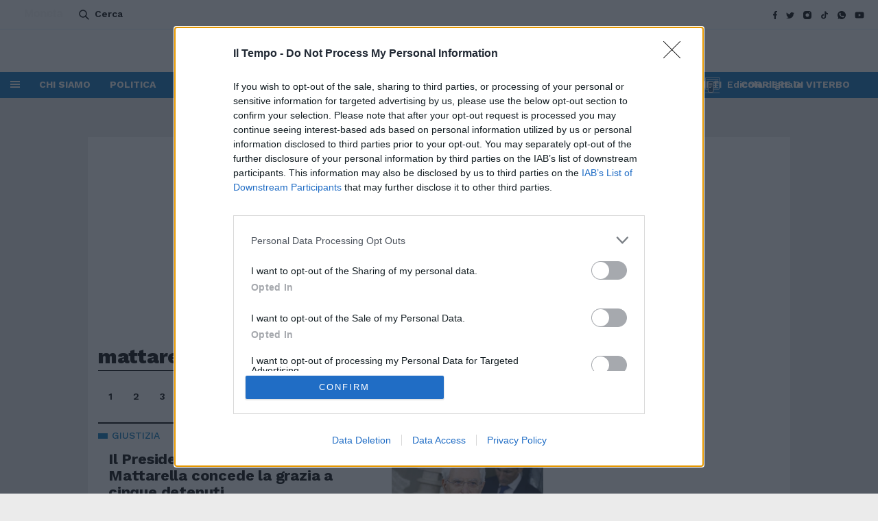

--- FILE ---
content_type: text/html; charset=UTF-8
request_url: https://www.iltempo.it/tag/mattarella/
body_size: 15266
content:
<!DOCTYPE html>
<html class="no-js" lang="it">
	<head>
        <title>mattarella | Il Tempo</title>
<meta name="viewport" content="width=device-width, initial-scale=1.0">
<meta name="description" content="Leggi subito le ultime notizie della sezione mattarella | iltempo.it">
<meta http-equiv="Content-Type"    content="text/html;charset=UTF-8">

<link rel="canonical" href="https://www.iltempo.it/tag/mattarella/">


<meta name="facebook-domain-verification" content="kghgppcybhy3z0n5g6gjzt2bnd1ab4" />
<link rel="preconnect" href="https://fonts.googleapis.com"/>
<link rel="preconnect" href="https://fonts.gstatic.com"/>
<link href="https://fonts.googleapis.com/css?family=Work+Sans:400,500,600,700,800&display=fallback" rel="stylesheet">
<link href="https://fonts.googleapis.com/css?family=PT+Sans&display=fallback" rel="stylesheet">
<link rel="stylesheet" type="text/css" href="https://cdnjs.cloudflare.com/ajax/libs/slick-carousel/1.9.0/slick.min.css">
<link rel="icon" href="//www.iltempo.it/assets/images/favicon_1.ico" type="image/x-icon" />
<link rel="apple-touch-icon" href="//www.iltempo.it/assets/images/favicon_1.ico" type="image/x-icon" />
<link rel="stylesheet" type="text/css" href="//www.iltempo.it/assets/css/glide.core.css">
<link rel="stylesheet" type="text/css" href="//www.iltempo.it/assets/css/main.css?v=1.23">
<link rel="stylesheet" type="text/css" href="//www.iltempo.it/assets/css/quantcast.min.css?v=1.23">
<link rel="stylesheet" type="text/css" href="//www.iltempo.it/assets/css/custom.css?v=1.23">

<script type="text/javascript" src="//www.iltempo.it/assets/js/jquery-3.4.1.min.js"></script>

<script>



// detect device
var LIB_ismobile = false;
var LIB_istablet = false;
LIB_ismobile = (/iphone|ipod|android|blackberry|opera|mini|windows\sce|palm|smartphone|iemobile/i.test(navigator.userAgent.toLowerCase()));
LIB_istablet = (/ipad|android|android 3.0|xoom|sch-i800|playbook|tablet|kindle/i.test(navigator.userAgent.toLowerCase()));
if (navigator.userAgent.toLowerCase().indexOf("android") > 0) { // if android devo discriminare ulteriormente
	if (navigator.userAgent.toLowerCase().search("mobile") > -1) {
		LIB_ismobile = true;
		LIB_istablet = false;
	}
	else {
		LIB_istablet = true;
		LIB_ismobile = false;
	}
}
// end detect device

function hasAcceptedCookie(tag){
  return true;
}
function hasAcceptedCookieProvider(provider_tag){
  return true;
}
</script>

<script type="text/javascript" src="/assets/js/jquery.cookies.js"></script>

<script type="text/javascript" src="/assets/js/cookielaw.js?v=1.23"></script>

<!-- # include virtual="/assets/html/adv_criteo.html?env_adv=${env_adv}" -->

<!-- Google tag (gtag.js) -->
<script async src="https://www.googletagmanager.com/gtag/js?id=G-YS38L20E8P"></script>
<script>
  window.dataLayer = window.dataLayer || [];
  function gtag(){dataLayer.push(arguments);}
  gtag('js', new Date()); gtag('config', 'G-YS38L20E8P');
</script>

<!-- Begin comScore Tag -->
  <script>
    var comscore_cookies = '';
    if ( hasCookie('comscore-tag') ) {
      comscore_cookies = hasAcceptedCookie('comscore-tag') ? "1" : "0";
    }
    //var comscore_cookies = hasCookie('comscore') ? "1" : "0";
    var _comscore = _comscore || [];

    _comscore.push({c1: '2', c2: '28139775', options: { enableFirstPartyCookie: true} });
    (function() {
      var s = document.createElement('script'),
        el = document.getElementsByTagName('script')[0];
        s.async = true;
        s.src = (document.location.protocol == 'https:' ? 'https://sb' : 'http://b') + '.scorecardresearch.com/cs/28139775/beacon.js';
        el.parentNode.insertBefore(s, el);
    })();
  </script>
  <noscript>
    <img src="https://sb.scorecardresearch.com/p?c1=2&c2=28139775&cv=2.0&cj=1">
  </noscript>
  <!-- End comScore Tag -->

  <!-- <script src="//cdn.elasticad.net/native/serve/js/quantx/nativeEmbed.gz.js" type="text/javascript" id="quantx-embed-tag"></script> -->
  <script defer type="text/javascript" charset="UTF-8" src="/assets/js/custom.js?v=1.23"></script>

   <script src="https://assets.evolutionadv.it/iltempo_it/iltempo_it.full.js" data-cfasync="false"></script><meta property="og:type" content="website">
  <meta property="og:title" content="mattarella | iltempo.it">
<meta property="og:description" content="Leggi subito le ultime notizie della sezione mattarella | iltempo.it">
<meta property="og:image" content="https://www.iltempo.it/assets/images/placeholder_iltempo_gallery.png">
<meta property="og:image:width" content="1024">
<meta property="og:image:height" content="576">
<meta property="og:url" content="https://www.iltempo.it/tag/mattarella/">
<meta property="fb:app_id" content="389835922169425">
<meta property="twitter:card" content="summary_large_image">
<meta property="twitter:site" content="Il Tempo">
<meta property="twitter:creator" content="@iltempo_official">
<meta property="twitter:title" content="Iltempo Tv | iltempo.it">
<meta property="twitter:description" content="Leggi subito le ultime notizie della sezione mattarella | iltempo.it">
<meta property="twitter:url" content="https://www.iltempo.it/tag/mattarella//">
<meta property="twitter:image" content="https://www.iltempo.it/assets/images/placeholder_iltempo_gallery.png">
<meta property="twitter:image:width" content="1024">
<meta property="twitter:image:height" content="576">

<meta name="publisher" content="Il Tempo">
<meta name="url" content="https://www.iltempo.it/tag/mattarella/">







<script type="text/javascript">
    window.loadScript = function (scriptUrl, callback) {

        var script = document.createElement("script")
        script.type = "text/javascript";
        if (script.readyState) { // only required for IE <9
            script.onreadystatechange = function () {
                if (script.readyState === "loaded" || script.readyState === "complete") {
                    script.onreadystatechange = null;
                    callback();
                }
            };
        } else { //Others
            script.onload = function () {
                callback();
            };
        }
        script.src = scriptUrl;
        document.getElementsByTagName("head")[0].appendChild(script);
    };
    window.optiload = window.optiload || [];
    window.optiload.cmd = window.optiload.cmd || [];
    optiload.cmd.push(function () {
        optiload.addEventListener('ready', function () {
            if (optiload.fn.getConsent()) {
                console.log('HO ACCETTATO I COOKIE');
                window.OneSignal = window.OneSignal || [];
                window.loadScript('https://cdn.onesignal.com/sdks/OneSignalSDK.js', () => {
                    OneSignal.push(function () {
                        OneSignal.init({
                            appId: "112afa5b-4b3d-4435-9afa-da6f2196b8f3",
                        });
                    });
                })
            }

        });
    });
</script>
</head>

 
	<body class="section type-2" data-content="section" data-sezione="section">


        






<!-- Error -->


    

        <!-- <script> var plcmID = "iltempo_section", partID = "", campID = "tms", opdomID = "0"; var hd = document, fe = "NA"; try { var hd = top.document; if (window.frameElement !== null) fe = window.frameElement.id; } catch (e) {} var se = hd.createElement("script"); se.id = "fbmt_idle"; se.className = "_forebase_multitag"; se.type = "text/javascript"; se.setAttribute("data-plcmID", plcmID); se.setAttribute("data-partID", partID); se.setAttribute("data-campID", campID); se.setAttribute("data-opdomID", opdomID); if(fe !== "NA") se.setAttribute("data-flemID", fe); se.setAttribute("data-tagID", "_a0"); se.src = "https://mkt.forebase.com/plugin/loader.js"; hd.body.appendChild(se); </script> -->
        <div id="SKIN_160x600"></div>
        
    

<!-- webtrek listing and tag dynamic  -->
		





<!-- Webtrekk 3.2.1, (c) www.webtrekk.com -->
<script type="text/javascript">
var url = window.location.href;
    var pageConfig = {
            linkTrack : "", 	// Attivare la rilevazione dei LINK ["link" o "standard"]
            heatmap : "1", 		// Attivare la rilevazione della HEATMAP ["1" = on | "0" = off]
            form : "0",		    // Attivare la rilevazione dei FORM ["1" = on | "0" = off]
            contentId : url		// Popolare con il NOME della pagina 
    };
    
    var wt = new webtrekkV3(pageConfig);
    wt.contentGroup = {
    1 : "iltempo", //Network
    2 : "iltempo.it", //Sito
    3 : 'iltempo.it - '+"mattarella",
    4 : ""
    };

    if(hasAcceptedCookie('webtrekk')){
        wt.sendinfo();
    }
    
    
    </script>
    <noscript><div><img src="http://editorialelibero01.webtrekk.net/752252631714867/wt.pl?p=321,0" height="1" width="1" alt="" /></div></noscript>
    <!-- /Webtrekk --> 

<!-- / webtrek listing and tag dynamic-->

        <!--START HEADER-->
         <header itemscope="itemscope" itemtype="http://schema.org/WPHeader">
            

<div class="mobile-only spacer-20">
  <a
    href="https://www.monetaweb.it/sfoglia/"
    class="moneta-cta-banner"
    target="_blank"
    rel="noopener noreferrer"
  >
    <svg
      width="77"
      height="16"
      viewBox="0 0 77 16"
      fill="none"
      xmlns="http://www.w3.org/2000/svg"
      role="img"
      aria-label="Moneta Logo"
    >
      <g clip-path="url(#clip0_4374_5707)">
        <path
          d="M17.2492 0V15.7534H13.5397V6.30596L10.1328 15.7534H7.13869L3.7095 6.28288V15.7519H0V0H4.38307L8.65736 10.9056L12.887 0H17.2478H17.2492Z"
          fill="#F7F7F7"
        />
        <path
          d="M42.7303 4.52182C43.5768 5.47233 43.9993 6.77766 43.9993 8.43781V15.7534H40.3107V8.95417C40.3107 8.11616 40.1016 7.46566 39.6818 7.00122C39.262 6.53823 38.6986 6.30601 37.9888 6.30601C37.279 6.30601 36.7156 6.53823 36.2958 7.00122C35.8761 7.46566 35.6669 8.11616 35.6669 8.95417V15.7534H31.9574V3.23092H35.6669V4.89106C36.0434 4.3372 36.5496 3.90017 37.1856 3.57852C37.8215 3.25688 38.5383 3.09534 39.3332 3.09534C40.75 3.09534 41.8824 3.56987 42.7289 4.52038L42.7303 4.52182Z"
          fill="#F7F7F7"
        />
        <path
          d="M57.0397 10.4123H48.6432C48.7003 11.1897 48.943 11.7854 49.3697 12.1965C49.7965 12.6075 50.3208 12.8138 50.9428 12.8138C51.8688 12.8138 52.5116 12.4099 52.8742 11.6022H56.8236C56.6214 12.4258 56.256 13.1657 55.7275 13.8234C55.1989 14.4811 54.5379 14.9975 53.7416 15.3711C52.9454 15.7446 52.057 15.9322 51.0725 15.9322C49.8857 15.9322 48.83 15.6711 47.9055 15.1461C46.9795 14.6225 46.2571 13.8739 45.7355 12.9018C45.2154 11.9296 44.9546 10.7931 44.9546 9.49061C44.9546 8.18817 45.2112 7.05304 45.7244 6.07945C46.2376 5.10731 46.9572 4.35873 47.8831 3.83515C48.8091 3.31158 49.8718 3.04907 51.0725 3.04907C52.2732 3.04907 53.2856 3.30293 54.1963 3.81208C55.1069 4.32123 55.8195 5.04673 56.3327 5.98858C56.8459 6.93044 57.1025 8.03095 57.1025 9.28724C57.1025 9.64639 57.0802 10.02 57.037 10.4094L57.0397 10.4123ZM53.3079 8.28048C53.3079 7.62277 53.0904 7.09919 52.6567 6.70976C52.223 6.32032 51.6805 6.12705 51.0292 6.12705C50.378 6.12705 49.8829 6.31456 49.4562 6.68812C49.0295 7.06169 48.7659 7.59392 48.6641 8.28192H53.3065L53.3079 8.28048Z"
          fill="#F7F7F7"
        />
        <path
          d="M71.684 15.439C70.9463 15.8126 70.1569 16.0001 69.3188 16.0001C68.5811 16.0001 67.9117 15.8472 67.3121 15.54C66.7124 15.2342 66.2383 14.803 65.891 14.2491C65.5438 13.6952 65.3708 13.052 65.3708 12.3192C65.3708 11.1668 65.8046 10.2293 66.672 9.50232C67.5394 8.77682 68.8335 8.41479 70.5558 8.41479H73.2682C73.2389 7.72679 73.0548 7.18447 72.7145 6.78782C72.3743 6.39117 71.9085 6.19357 71.3144 6.19357C70.7789 6.19357 70.3382 6.33636 69.991 6.62051C69.6437 6.90465 69.4123 7.29409 69.2965 7.78737H65.587C65.7599 6.8758 66.1072 6.05943 66.6287 5.34114C67.1489 4.62285 67.8183 4.05889 68.6355 3.64638C69.4527 3.23531 70.3675 3.02905 71.38 3.02905C72.4649 3.02905 73.4341 3.24541 74.2876 3.67955C75.1411 4.1137 75.8063 4.73824 76.2832 5.55317C76.7601 6.3681 76.9986 7.31428 76.9986 8.39171V15.752H73.2668V14.0025C72.9488 14.5852 72.4203 15.0655 71.6826 15.439H71.684ZM71.8792 12.8024C72.2836 12.6005 72.6127 12.3091 72.8665 11.9269C73.119 11.5461 73.2459 11.1077 73.2459 10.6144V10.4572H70.9463C70.3382 10.4572 69.8864 10.5812 69.5908 10.8278C69.2937 11.0745 69.1459 11.4005 69.1459 11.8043C69.1459 12.2082 69.2756 12.5255 69.5364 12.7577C69.7971 12.9899 70.1583 13.1053 70.6213 13.1053C71.055 13.1053 71.4748 13.0044 71.8806 12.8024H71.8792Z"
          fill="#F7F7F7"
        />
        <path
          d="M64.9149 12.4994H62.4591V6.41847H64.8926V3.23231H62.4633V0.180298H58.7538V3.23231H57.2783V6.41847H58.7538V11.4003C58.7538 11.4003 58.7538 11.4047 58.7538 11.4061V14.1091C58.7538 15.0178 59.4664 15.7548 60.3449 15.7548H60.7326C60.7326 15.7548 60.7396 15.7548 60.7424 15.7548H63.8885H64.9149V12.5009V12.4994Z"
          fill="#F7F7F7"
        />
        <path
          d="M24.5747 3.04626C21.1274 3.04626 18.3313 5.93674 18.3313 9.50367C18.3313 13.0706 21.126 15.9611 24.5747 15.9611C28.0234 15.9611 30.8181 13.0706 30.8181 9.50367C30.8181 5.93674 28.0234 3.04626 24.5747 3.04626ZM27.0668 12.1893H22.0798V6.81945H27.0668V12.1893Z"
          fill="#F7F7F7"
        />
      </g>
      <defs>
        <clipPath id="clip0_4374_5707">
          <rect width="77" height="16" fill="white" />
        </clipPath>
      </defs>
    </svg>
    Leggi il settimanale
    <span>
      <svg
        width="19"
        height="24"
        viewBox="0 0 19 24"
        fill="none"
        xmlns="http://www.w3.org/2000/svg"
      >
        <path
          d="M1.49991 11.6583L17.4541 11.6583"
          stroke="#F7F7F7"
          stroke-width="3"
          stroke-linecap="round"
        />
        <path
          d="M9.47701 1.65832L17.4541 11.6583"
          stroke="#F7F7F7"
          stroke-width="3"
          stroke-linecap="round"
        />
        <path
          d="M9.47701 21.6583L17.4541 11.6583"
          stroke="#F7F7F7"
          stroke-width="3"
          stroke-linecap="round"
        />
      </svg>
    </span>
  </a>
</div>

<div class="top-row inline-flex justify-between items-center">
  <div class="moneta-cta-container">
    <a
      href="https://www.monetaweb.it/sfoglia/"
      class="moneta-cta-btn"
      target="_blank"
      rel="noopener noreferrer"
      title="Leggi Moneta"
      aria-label="Leggi Moneta"
    >
      Leggi
      <span>
        <svg
          width="55"
          height="25"
          viewBox="0 0 48 10"
          fill="none"
          xmlns="http://www.w3.org/2000/svg"
          aria-hidden="true"
        >
          <g clip-path="url(#clip0_4379_574)">
            <path
              d="M10.7527 0V9.84585H8.44031V3.94122L6.31654 9.84585H4.45009L2.31241 3.9268V9.84495H0V0H2.7323L5.39679 6.81601L8.03347 0H10.7519H10.7527Z"
              fill="#F7F7F7"
            />
            <path
              d="M26.6371 2.82612C27.1648 3.42019 27.4282 4.23602 27.4282 5.27361V9.84587H25.1289V5.59634C25.1289 5.07259 24.9985 4.66602 24.7368 4.37575C24.4751 4.08638 24.1239 3.94124 23.6814 3.94124C23.2389 3.94124 22.8877 4.08638 22.6261 4.37575C22.3644 4.66602 22.234 5.07259 22.234 5.59634V9.84587H19.9216V2.01931H22.234V3.0569C22.4687 2.71074 22.7843 2.43759 23.1807 2.23656C23.5771 2.03553 24.0239 1.93457 24.5194 1.93457C25.4027 1.93457 26.1086 2.23115 26.6363 2.82522L26.6371 2.82612Z"
              fill="#F7F7F7"
            />
            <path
              d="M35.5573 6.5077H30.3231C30.3587 6.99359 30.51 7.3659 30.776 7.62282C31.042 7.87974 31.3689 8.00865 31.7566 8.00865C32.3338 8.00865 32.7346 7.75624 32.9606 7.25141H35.4225C35.2965 7.76615 35.0687 8.22861 34.7392 8.63968C34.4098 9.05075 33.9977 9.37347 33.5013 9.60695C33.0049 9.84043 32.4512 9.95763 31.8374 9.95763C31.0976 9.95763 30.4395 9.79446 29.8632 9.46633C29.2859 9.13909 28.8356 8.67123 28.5105 8.06364C28.1862 7.45605 28.0237 6.74569 28.0237 5.93166C28.0237 5.11764 28.1836 4.40818 28.5036 3.79969C28.8235 3.1921 29.272 2.72424 29.8493 2.397C30.4265 2.06977 31.0889 1.9057 31.8374 1.9057C32.5859 1.9057 33.2171 2.06436 33.7847 2.38258C34.3524 2.7008 34.7966 3.15424 35.1165 3.7429C35.4365 4.33156 35.5964 5.01938 35.5964 5.80456C35.5964 6.02902 35.5825 6.2625 35.5555 6.5059L35.5573 6.5077ZM33.231 5.17533C33.231 4.76426 33.0953 4.43703 32.825 4.19363C32.5546 3.95023 32.2165 3.82944 31.8105 3.82944C31.4045 3.82944 31.0959 3.94663 30.8299 4.18011C30.5639 4.41359 30.3996 4.74623 30.3361 5.17623H33.2301L33.231 5.17533Z"
              fill="#F7F7F7"
            />
            <path
              d="M44.6861 9.64931C44.2263 9.88279 43.7342 9.99998 43.2117 9.99998C42.7519 9.99998 42.3346 9.90443 41.9608 9.71241C41.587 9.5213 41.2914 9.25176 41.0749 8.9056C40.8585 8.55943 40.7507 8.15738 40.7507 7.69943C40.7507 6.97916 41.021 6.3932 41.5618 5.93886C42.1025 5.48542 42.9092 5.25915 43.9828 5.25915H45.6737C45.6554 4.82915 45.5407 4.4902 45.3286 4.2423C45.1164 3.99439 44.8261 3.87089 44.4558 3.87089C44.1219 3.87089 43.8472 3.96014 43.6308 4.13773C43.4143 4.31531 43.27 4.55871 43.1978 4.86701H40.8854C40.9932 4.29729 41.2097 3.78705 41.5348 3.33812C41.8591 2.88919 42.2763 2.53672 42.7858 2.2789C43.2952 2.02198 43.8655 1.89307 44.4966 1.89307C45.1729 1.89307 45.7771 2.02829 46.3092 2.29963C46.8412 2.57097 47.2559 2.96131 47.5532 3.47064C47.8505 3.97997 47.9991 4.57133 47.9991 5.24473V9.84493H45.6728V8.75145C45.4746 9.11564 45.1451 9.41583 44.6853 9.64931H44.6861ZM44.8078 8.00142C45.0599 7.87522 45.2651 7.69312 45.4233 7.45423C45.5807 7.21624 45.6598 6.9422 45.6598 6.63389V6.53563H44.2262C43.8472 6.53563 43.5656 6.61316 43.3813 6.76731C43.1961 6.92146 43.1039 7.12519 43.1039 7.37761C43.1039 7.63002 43.1848 7.82834 43.3474 7.97348C43.5099 8.11861 43.7351 8.19073 44.0237 8.19073C44.2941 8.19073 44.5557 8.12763 44.8087 8.00142H44.8078Z"
              fill="#F7F7F7"
            />
            <path
              d="M40.4664 7.81212H38.9355V4.01153H40.4525V2.02018H38.9381V0.112671H36.6257V2.02018H35.706V4.01153H36.6257V7.1252C36.6257 7.1252 36.6257 7.12791 36.6257 7.12881V8.81816C36.6257 9.38609 37.0699 9.84674 37.6176 9.84674H37.8593C37.8593 9.84674 37.8636 9.84674 37.8654 9.84674H39.8266H40.4664V7.81302V7.81212Z"
              fill="#F7F7F7"
            />
            <path
              d="M15.3193 1.90393C13.1703 1.90393 11.4273 3.71048 11.4273 5.93981C11.4273 8.16914 13.1694 9.97569 15.3193 9.97569C17.4691 9.97569 19.2113 8.16914 19.2113 5.93981C19.2113 3.71048 17.4691 1.90393 15.3193 1.90393ZM16.8728 7.61835H13.7641V4.26217H16.8728V7.61835Z"
              fill="#F7F7F7"
            />
          </g>
          <defs>
            <clipPath id="clip0_4379_574">
              <rect width="48" height="10" fill="white" />
            </clipPath>
          </defs>
        </svg>
      </span>
    </a>
  </div>
  <div class="container-search">
    <a href="" class="search">Cerca</a>
  </div>
  <div class="social-icons">
    <ul class="icons">
      <li>
        <a
          href="https://it-it.facebook.com/iltempoquotidiano/"
          class="facebook"
          title="Facebook"
        ></a>
      </li>
      <li>
        <a
          href="https://twitter.com/tempoweb"
          class="twitter"
          title="Twitter"
        ></a>
      </li>
      <li>
        <a
          href="https://www.instagram.com/iltempoquotidiano/?hl=it"
          class="instagram"
          title="Instagram"
        ></a>
      </li>
      <li>
        <a
          href="https://www.tiktok.com/@iltempoquotidiano?_t=8gfgCnTVe3F&_r=1"
          class="tiktok"
          title="Tiktok"
        ></a>
      </li>
      <li>
        <a
          href="https://whatsapp.com/channel/0029Va7sTelAO7REJjZUwd0C"
          class="whatsapp"
          title="Whatsapp"
        ></a>
      </li>
      <li>
        <a
          href="https://www.youtube.com/@QuotidianoIlTempo"
          class="youtube"
          title="Youtube"
        ></a>
      </li>
    </ul>
  </div>
</div>


<div class="mid-row">
  <div class="left">
    <div class="manchette-left">
      
      <!-- include virtual="/assets/adv/adv__art_manchette.html?env_adv=${env_adv}" -->
      
    </div>

    <a href="/" class="logo">
      <img
        src="//www.iltempo.it/assets/images/logo.svg?v=1.23"
        alt="Logo"
        widht="101"
        height="24"
      />
    </a>
    <div class="icon-hamburger"></div>
    <a href="/" class="logo-xs">
      <img
        src="//www.iltempo.it/assets/images/logo-xs.svg?v=1.23"
        alt="Logo"
        width="43"
        height="29"
      />
    </a>
  </div>
  <div class="right">
    <span class="article-info-injection" style="display: none">
      <div
        class="addthis_toolbox"
        addthis:url=""
        addthis:title=""
        addthis:description=""
      >
        <!-- <div class="article-title">
                  <h2></h2>
                </div> -->
        <a href="" class="share addthis_button_more" name="header-more-buttons"
          ><span class="at-icon-wrapper" style="display: none"></span
        ></a>
        <a href="javascript:void(0);" class="more-on-topic"
          >Più su questo argomento</a
        >
        <script>
          $(document).ready(function () {
            var urlSaperne = "";

            if ($(".article-extras .tags ul li").length > 0) {
              urlSaperne = $(".article-extras .tags ul li a").attr("href");
            } else if ($("ul.breadcrumbs li").length > 1) {
              urlSaperne = $("ul.breadcrumbs li:last-child a").attr("href");
            } else {
              urlSaperne = "mattarella";
            }
            $(".more-on-topic").attr("href", urlSaperne);
          });
        </script>
      </div>
    </span>

    <!-- include virtual="/utility/zones/menutopics/" -->
    <div class="manchette-right">
      
      <!-- include virtual="/assets/adv/adv__art_manchette.html?env_adv=${env_adv}" -->
      
    </div>
    <a href="" class="search mobile-only">Cerca</a>
  </div>
</div>

<div class="bottom-row">
    <div class="icon-hamburger"></div>
    <nav itemscope="itemscope" itemtype="http://schema.org/SiteNavigationElement">
        <ul itemtype="http://schema.org/SiteNavigationElement" itemscope="itemscope">
            <li itemprop="name"><a itemprop="url" href="https://www.iltempo.it/info/2020/04/27/news/contatti-22278523/">CHI SIAMO</a></li>
                <li itemprop="name"><a itemprop="url" href="https://www.iltempo.it/politica/">POLITICA</a></li>
                <li itemprop="name"><a itemprop="url" href="https://www.iltempo.it/attualita/">ATTUALITÀ</a></li>
                <li itemprop="name"><a itemprop="url" href="https://www.iltempo.it/esteri/">ESTERI</a></li>
                <li itemprop="name"><a itemprop="url" href="https://www.iltempo.it/roma-capitale/">ROMA CAPITALE</a></li>
                <li itemprop="name"><a itemprop="url" href="https://www.iltempo.it/personaggi/">PERSONAGGI</a></li>
                <li itemprop="name"><a itemprop="url" href="https://www.iltempo.it/opinioni-e-commenti/">OPINIONI</a></li>
                <li itemprop="name"><a itemprop="url" href="https://www.iltempo.it/iltempotv/">IL TEMPO TV</a></li>
                <li itemprop="name"><a itemprop="url" href="https://www.corrieredirieti.it/">CORRIERE DI RIETI</a></li>
                <li itemprop="name"><a itemprop="url" href="https://www.corrierediviterbo.it/">CORRIERE DI VITERBO</a></li>
                </ul>
    </nav>
    <a href="https://digital.iltempo.it/" class="digital-newsstand">Edicola digitale</a>
    <!-- Error -->
</div>
</header>
<div class="hamburger-menu">
    <div class="hamburger-wrapper">
        <a href="/" class="logo"><img src="/assets/images/logo-white.svg" alt="Logo"></a>
        <div class="search-wrapper">
            <input type="text" class="search-field" placeholder="Cerca su Il Tempo" name="keyword-menu" required/>
            <button class="search-button" name="button-search-header">Cerca</button>
        </div><span class="close">+</span>
       
        




<div class="news-wrapper">
    <span>In evidenza</span>
    <ul>
    <li>
                <article>
                    <figure>
                        <a href="/tag/Giubileo 2025">
                            <picture>
                                <img data-src="https://img.iltempo.it/images/2025/12/01/112557196-15d34f80-4619-46d2-a323-c59f12243293.jpeg" class="lazytoload " src="/assets/images/placeholder_iltempo.png" alt="Il Tempo - Giubileo 2025">
                            </picture>
                        </a>
                    </figure>
                    <header>
                        <h2><a href="/tag/Giubileo 2025">Giubileo 2025</a></h2>
                    </header>
                </article>
                </li>
                <li>
                <article>
                    <figure>
                        <a href="/tag/Hub energia">
                            <picture>
                                <img data-src="https://img.iltempo.it/images/2025/11/06/081427287-18390a6c-fa4e-4bfd-b47b-3a9b5a7bfd61.jpeg" class="lazytoload " src="/assets/images/placeholder_iltempo.png" alt="Il Tempo - Hub energia">
                            </picture>
                        </a>
                    </figure>
                    <header>
                        <h2><a href="/tag/Hub energia">Hub energia</a></h2>
                    </header>
                </article>
                </li>
                <li>
                <article>
                    <figure>
                        <a href="/tag/Beviamoci su">
                            <picture>
                                <img data-src="https://img.iltempo.it/images/2025/10/21/153249563-869b9f15-a875-49cf-aaa1-cece1378d901.jpeg" class="lazytoload " src="/assets/images/placeholder_iltempo.png" alt="Il Tempo - Beviamoci su">
                            </picture>
                        </a>
                    </figure>
                    <header>
                        <h2><a href="/tag/Beviamoci su">Beviamoci su</a></h2>
                    </header>
                </article>
                </li>
                <li>
                <article>
                    <figure>
                        <a href="/tag/Il lato oscuro della cronaca">
                            <picture>
                                <img data-src="https://img.iltempo.it/images/2025/11/18/145617290-10f20227-3355-48aa-bf8d-177553fb7a87.jpeg" class="lazytoload " src="/assets/images/placeholder_iltempo.png" alt="Il Tempo - Il lato oscuro della cronaca">
                            </picture>
                        </a>
                    </figure>
                    <header>
                        <h2><a href="/tag/Il lato oscuro della cronaca">Il lato oscuro della cronaca</a></h2>
                    </header>
                </article>
                </li>
                </ul>
        </div>





        <div class="navigation">
            <div class="sections-nav">
                    <span>Sezioni</span>
                    <ul>
                         <li><a href="https://www.iltempo.it/">HOME</a></li>
                            <li><a href="https://www.iltempo.it/politica/">POLITICA</a></li>
                            <li><a href="https://www.iltempo.it/politica/superpodio/">Superpodio</a></li>
                            <li><a href="https://www.iltempo.it/tempodiosh/">#iltempodioshø</a></li>
                            <li><a href="https://www.iltempo.it/roma-capitale/">ROMA CAPITALE</a></li>
                            <li><a href="https://www.iltempo.it/attualita/">ATTUALITA'</a></li>
                            <li><a href="https://www.iltempo.it/esteri/">ESTERI</a></li>
                            <li><a href="https://www.iltempo.it/economia/">ECONOMIA</a></li>
                            <li><a href="https://www.iltempo.it/sport/">Sport</a></li>
                            <li><a href="https://www.iltempo.it/varie/2020/12/17/news/meteo-25581358/">METEO</a></li>
                            <li><a href="https://www.iltempo.it/personaggi/">PERSONAGGI</a></li>
                            <li><a href="https://www.iltempo.it/opinioni-e-commenti/">OPINIONI&COMMENTI</a></li>
                            <li><a href="https://www.iltempo.it/iltempotv/">IL TEMPO TV</a></li>
                            <li><a href="https://www.iltempo.it/lestelledibranko/">Le Stelle di Branko</a></li>
                            </ul>
                </div>
            <div class="shows-nav">
                    <span>Spettacoli</span>
                    <ul>
                         <li><a href="https://www.iltempo.it/spettacoli-tv/">Spettacoli & TV</a></li>
                            </ul>
                </div>
            <div class="health-nav">
                    <span>AltroTempo</span>
                    <ul>
                         <li><a href="https://www.iltempo.it/sport/motori/">Motori</a></li>
                            <li><a href="https://www.iltempo.it/altrotempo/gusto/">Gusto</a></li>
                            <li><a href="https://www.iltempo.it/altrotempo/salute/">Salute & Benessere</a></li>
                            <li><a href="https://www.iltempo.it/blog/">Blog</a></li>
                            <li><a href="https://www.iltempo.it/video-news-by-vista/">VIDEO NEWS BY VISTA</a></li>
                            <li><a href="https://digital.iltempo.it/">Edicola digitale</a></li>
                            <li><a href="http://store.iltempo.it/">store</a></li>
                            </ul>
                </div>
            <div class="other-nav">
                    <span>Chi siamo</span>
                    <ul>
                         <li><a href="https://www.iltempo.it/info/2020/04/27/news/contatti-22278523/">CONTATTI</a></li>
                            </ul>
                </div>
            <div class="-nav">
                    <span>Testate del gruppo</span>
                    <ul>
                         <li><a href="https://www.corrieredirieti.it/">CORRIERE DI RIETI </a></li>
                            <li><a href="https://www.corrierediviterbo.it/">CORRIERE DI VITERBO</a></li>
                            </ul>
                </div>
            </div><div class="footer">
            <ul class="additional-links">
                <li><a href="https://digital.iltempo.it/" class="digital-newsstand">Edicola digitale</a></li>
                <li><a href="https://digital.iltempo.it/?purchase=" class="libero-shopping">Il Tempo Shopping</a></li>
            </ul>
            <ul class="social-media">
                <li class="description">Seguici</li>
                <li><a href="https://it-it.facebook.com/iltempoquotidiano/" class="facebook" title="Facebook"></a></li>
                <li><a href="https://twitter.com/tempoweb" class="twitter" title="Twitter"></a></li>
                <li><a href="https://www.instagram.com/iltempoquotidiano/?hl=it" class="instagram" title="Instagram"></a></li>
                <li><a href="https://www.iltempo.it/rss.xml" class="rss" title="RSS"></a></li>
            </ul>
        </div></div></div>

<!-- END HEADER -->
		<main>

            


<!-- /5196,21717471884/tempo/mobile/mobile_top -->
<div class="mobile-only mobile-top-adv" style="width: 100%;">
    <div id='sn_tempo_hp_mob_mobile_top'></div>
</div>



<!-- /5196,21717471884/tempo/altro/pushbar -->
<div class="advertisement desktop-only ad-970x250">
    <div id='sn_tempo_art_desk_pushbar'></div>
</div>

<!-- OUT OF PAGE -->
<div style="height:2px; width:1px;">
    <div id='sn_tempo_altro_leaderboard_top'></div>
</div>
<div id="SEC_1C_728x90" style="width: 728px; background-color: transparent; padding:0px 0px 0px 0px;">
</div><div class="main-wrapper">
             <h1>mattarella</h1>
                <div class="pagination">
            <ul>
                <li>
                        <a href="https://www.iltempo.it/tag/mattarella/page/1/" class="pagination-link link-active">
                            1</a>
                    </li>
                <li>
                        <a href="https://www.iltempo.it/tag/mattarella/page/2/" class="pagination-link ">
                            2</a>
                    </li>
                <li>
                        <a href="https://www.iltempo.it/tag/mattarella/page/3/" class="pagination-link ">
                            3</a>
                    </li>
                <li>
                        <a href="https://www.iltempo.it/tag/mattarella/page/4/" class="pagination-link ">
                            4</a>
                    </li>
                <li>
                        <a href="https://www.iltempo.it/tag/mattarella/page/5/" class="pagination-link ">
                            5</a>
                    </li>
                </ul>
            <!-- 1  -->
            <a href="https://www.iltempo.it/tag/mattarella/page/2/" class="next">
                </a>
            </div>


</div>

			<div class="news-list-wrapper">
				<section class="news-list-container">
                    <article class="box m wide">
                            <figure>
		<a href="https://www.iltempo.it/attualita/2025/12/22/news/il-presidente-della-repubblica-mattarella-concede-la-grazia-a-cinque-detenuti-45533076/"> <picture>
			<source media="(min-width: 768px)" data-srcset="https://img.iltempo.it/images/2025/12/22/165858747-7a5ed5c8-1ecd-49cd-94e8-f0d0c90a1aa0.jpg">
			<img data-src="https://img.iltempo.it/images/2025/12/22/165858749-c0ad152d-f954-4160-afbd-87856607dc35.jpg" class="lazy"> </picture>
		</a>
	</figure>
<header>
	<p class="overtitle">Giustizia</p>
	<a 	href="https://www.iltempo.it/attualita/2025/12/22/news/il-presidente-della-repubblica-mattarella-concede-la-grazia-a-cinque-detenuti-45533076/" 
		addthis:url="https://www.iltempo.it/attualita/2025/12/22/news/il-presidente-della-repubblica-mattarella-concede-la-grazia-a-cinque-detenuti-45533076/" 
		addthis:title="Il Presidente della Repubblica Mattarella concede la grazia a cinque detenuti" 
		addthis:media="https://img.iltempo.it/images/2025/12/22/165858747-7a5ed5c8-1ecd-49cd-94e8-f0d0c90a1aa0.jpg" 
		class="share-button addthis_button_more" title="Share">
		<span class="at-icon-wrapper" style="display:none;"></span></a> 
	<a
		href="https://www.iltempo.it/attualita/2025/12/22/news/il-presidente-della-repubblica-mattarella-concede-la-grazia-a-cinque-detenuti-45533076/">
		<h2>Il Presidente della Repubblica Mattarella concede la grazia a cinque detenuti</h2>
	</a>

	<time>22/12/2025</time>
</header>


</article>
                        <article class="box m wide">
                            <figure>
		<a href="https://www.iltempo.it/attualita/2025/11/07/news/mattarella-alla-conferenza-nazionale-sulle-dipendenze-tragedia-che-richiede-impegno-corale--44901964/"> <picture>
			<source media="(min-width: 768px)" data-srcset="https://img.iltempo.it/images/2025/11/07/165025225-4fd6eb73-dfbd-48fc-8ac3-3c5e0e5fce22.jpg">
			<img data-src="https://img.iltempo.it/images/2025/11/07/165025228-ab616486-fda7-4516-9602-0e727de55369.jpg" class="lazy"> </picture>
		</a>
	</figure>
<header>
	<p class="overtitle">Il Capo di Stato</p>
	<a 	href="https://www.iltempo.it/attualita/2025/11/07/news/mattarella-alla-conferenza-nazionale-sulle-dipendenze-tragedia-che-richiede-impegno-corale--44901964/" 
		addthis:url="https://www.iltempo.it/attualita/2025/11/07/news/mattarella-alla-conferenza-nazionale-sulle-dipendenze-tragedia-che-richiede-impegno-corale--44901964/" 
		addthis:title="Mattarella alla Conferenza nazionale sulle dipendenze: &#034;Tragedia che richiede impegno corale&#034;" 
		addthis:media="https://img.iltempo.it/images/2025/11/07/165025225-4fd6eb73-dfbd-48fc-8ac3-3c5e0e5fce22.jpg" 
		class="share-button addthis_button_more" title="Share">
		<span class="at-icon-wrapper" style="display:none;"></span></a> 
	<a
		href="https://www.iltempo.it/attualita/2025/11/07/news/mattarella-alla-conferenza-nazionale-sulle-dipendenze-tragedia-che-richiede-impegno-corale--44901964/">
		<h2>Mattarella alla Conferenza nazionale sulle dipendenze: "Tragedia che richiede impegno corale"</h2>
	</a>

	<time>07/11/2025</time>
</header>


</article>
                        


<!-- /5196,21717471884/libero/altro/native -->
<div class="desktop-only" style='min-width: 300px; min-height: 250px;'>
  <div id='sn_tempo_altro_native'></div>
</div>



<!-- /5196,21717471884/tempo/mobile/native -->
<div class="mobile-only">
  <div id='sn_tempo_mobile_native'></div>
</div>


<!-- /5196,21717471884/tempo/mobile/mediumrectangle -->
<div class="mobile-only" style='min-width: 300px; min-height: 250px;'>
    <div id='sn_tempo_art_mob_mediumrectangle'></div>
</div>

<!-- OUT OF PAGE -->
<!-- /5196,21717471884/tempo/mobile/mobile_top -->
<div style="width:100%"  class="mobile-only">
    <div id='sn_tempo_art_mob_mobile_top'></div>
</div><article class="box m wide">
                            <figure>
		<a href="https://www.iltempo.it/attualita/2025/11/04/news/l-avvertimento-di-mattarella-nuovi-conflitti-impongono-sforzo-per-forza-di-difesa-ue--44858595/"> <picture>
			<source media="(min-width: 768px)" data-srcset="https://img.iltempo.it/images/2025/11/04/193019311-90f43a7e-9f1b-4e78-a218-340e50e78a02.jpg">
			<img data-src="https://img.iltempo.it/images/2025/11/04/193019313-162a16be-8ff0-47e2-bd06-6c542e0ea90f.jpg" class="lazy"> </picture>
		</a>
	</figure>
<header>
	<p class="overtitle">Il Capo di Stato</p>
	<a 	href="https://www.iltempo.it/attualita/2025/11/04/news/l-avvertimento-di-mattarella-nuovi-conflitti-impongono-sforzo-per-forza-di-difesa-ue--44858595/" 
		addthis:url="https://www.iltempo.it/attualita/2025/11/04/news/l-avvertimento-di-mattarella-nuovi-conflitti-impongono-sforzo-per-forza-di-difesa-ue--44858595/" 
		addthis:title="L&#039;avvertimento di Mattarella: &#034;Nuovi conflitti impongono sforzo per forza di difesa Ue&#034;" 
		addthis:media="https://img.iltempo.it/images/2025/11/04/193019311-90f43a7e-9f1b-4e78-a218-340e50e78a02.jpg" 
		class="share-button addthis_button_more" title="Share">
		<span class="at-icon-wrapper" style="display:none;"></span></a> 
	<a
		href="https://www.iltempo.it/attualita/2025/11/04/news/l-avvertimento-di-mattarella-nuovi-conflitti-impongono-sforzo-per-forza-di-difesa-ue--44858595/">
		<h2>L'avvertimento di Mattarella: "Nuovi conflitti impongono sforzo per forza di difesa Ue"</h2>
	</a>

	<time>04/11/2025</time>
</header>


</article>
                        <article class="box m wide">
                            <figure>
		<a href="https://www.iltempo.it/attualita/2025/10/27/news/l-altra-report-intervistata-la-direttrice-anti-venezi-che-ironizzava-su-mattarella-e-criticava-gli-omosessuali-44738321/"> <picture>
			<source media="(min-width: 768px)" data-srcset="https://img.iltempo.it/images/2025/10/27/093247820-5a909b19-92a4-4524-a77b-410e936481a6.jpeg">
			<img data-src="https://img.iltempo.it/images/2025/10/27/093246973-9f5b5c5d-8641-4383-82f2-7a10dafd7ce4.jpeg" class="lazy"> </picture>
		</a>
	</figure>
<header>
	<p class="overtitle">Il personaggio</p>
	<a 	href="https://www.iltempo.it/attualita/2025/10/27/news/l-altra-report-intervistata-la-direttrice-anti-venezi-che-ironizzava-su-mattarella-e-criticava-gli-omosessuali-44738321/" 
		addthis:url="https://www.iltempo.it/attualita/2025/10/27/news/l-altra-report-intervistata-la-direttrice-anti-venezi-che-ironizzava-su-mattarella-e-criticava-gli-omosessuali-44738321/" 
		addthis:title="L&#039;altra Report, intervistata la direttrice anti-Venezi che ironizzava su Mattarella e criticava gli omosessuali" 
		addthis:media="https://img.iltempo.it/images/2025/10/27/093247820-5a909b19-92a4-4524-a77b-410e936481a6.jpeg" 
		class="share-button addthis_button_more" title="Share">
		<span class="at-icon-wrapper" style="display:none;"></span></a> 
	<a
		href="https://www.iltempo.it/attualita/2025/10/27/news/l-altra-report-intervistata-la-direttrice-anti-venezi-che-ironizzava-su-mattarella-e-criticava-gli-omosessuali-44738321/">
		<h2>L'altra Report, intervistata la direttrice anti-Venezi che ironizzava su Mattarella e criticava gli omosessuali</h2>
	</a>

	<time>27/10/2025</time>
</header>


</article>
                        <article class="box m wide">
                            <figure>
		<a href="https://www.iltempo.it/attualita/2025/09/26/news/flotilla-la-portavoce-rientra-in-italia-44282612/"> <picture>
			<source media="(min-width: 768px)" data-srcset="https://img.iltempo.it/images/2025/09/26/170334951-b1237cb4-8d94-4fbc-b3c6-d697ebf83d2b.jpg">
			<img data-src="https://img.iltempo.it/images/2025/09/26/170334953-3c04972c-2dc1-4d23-8a8b-748a5334c70e.jpg" class="lazy"> </picture>
		</a>
	</figure>
<header>
	<p class="overtitle">Palestina</p>
	<a 	href="https://www.iltempo.it/attualita/2025/09/26/news/flotilla-la-portavoce-rientra-in-italia-44282612/" 
		addthis:url="https://www.iltempo.it/attualita/2025/09/26/news/flotilla-la-portavoce-rientra-in-italia-44282612/" 
		addthis:title="Flotilla, la portavoce rientra in Italia. &#034;Pronti al dialogo ma non rinunciamo alla missione&#034;" 
		addthis:media="https://img.iltempo.it/images/2025/09/26/170334951-b1237cb4-8d94-4fbc-b3c6-d697ebf83d2b.jpg" 
		class="share-button addthis_button_more" title="Share">
		<span class="at-icon-wrapper" style="display:none;"></span></a> 
	<a
		href="https://www.iltempo.it/attualita/2025/09/26/news/flotilla-la-portavoce-rientra-in-italia-44282612/">
		<h2>Flotilla, la portavoce rientra in Italia. "Pronti al dialogo ma non rinunciamo alla missione"</h2>
	</a>

	<time>26/09/2025</time>
</header>


</article>
                        <div id="SEC_1C_FB_300x250" class="advertisement mobile-only" style="width: 300px; background-color: transparent; padding:0px 0px 0px 0px;">
</div><article class="box m wide">
                            <figure>
		<a href="https://www.iltempo.it/esteri/2025/09/10/news/polonia-violato-spazio-aereo-allarme-mattarella-rischio-alto-allargamento-44059539/"> <picture>
			<source media="(min-width: 768px)" data-srcset="https://img.iltempo.it/images/2025/09/10/200351893-c0b14d69-8340-4490-9c5a-b6fa0949010b.jpg">
			<img data-src="https://img.iltempo.it/images/2025/09/10/200351895-2a71ab55-c0ce-482d-befb-2c666992a549.jpg" class="lazy"> </picture>
		</a>
	</figure>
<header>
	<p class="overtitle">abbattuti droni</p>
	<a 	href="https://www.iltempo.it/esteri/2025/09/10/news/polonia-violato-spazio-aereo-allarme-mattarella-rischio-alto-allargamento-44059539/" 
		addthis:url="https://www.iltempo.it/esteri/2025/09/10/news/polonia-violato-spazio-aereo-allarme-mattarella-rischio-alto-allargamento-44059539/" 
		addthis:title="Polonia, violato lo spazio aereo. Allarme di Mattarella: &#034;Rischio allargamento&#034;" 
		addthis:media="https://img.iltempo.it/images/2025/09/10/200351893-c0b14d69-8340-4490-9c5a-b6fa0949010b.jpg" 
		class="share-button addthis_button_more" title="Share">
		<span class="at-icon-wrapper" style="display:none;"></span></a> 
	<a
		href="https://www.iltempo.it/esteri/2025/09/10/news/polonia-violato-spazio-aereo-allarme-mattarella-rischio-alto-allargamento-44059539/">
		<h2>Polonia, violato lo spazio aereo. Allarme di Mattarella: "Rischio allargamento"</h2>
	</a>

	<time>10/09/2025</time>
</header>


</article>
                        <!--
<ins class="adsbygoogle mobile-only"
style="display:inline-block;width:300px;"
data-ad-client="ca-pub-9530171806987425"
data-ad-slot="2713666357">
</ins>
-->
<article class="box m wide">
                            <figure>
		<a href="https://www.iltempo.it/politica/2025/07/07/video/italia-croazia-mattarella-amicizia-crescente-comunita-italiana-pilastro-di-relazioni--43285955/"> <picture>
			<source media="(min-width: 768px)" data-srcset="https://img.iltempo.it/images/2025/07/07/160413773-d3f1aa12-1833-49a7-ae19-71b0fa9d742a.jpeg">
			<img data-src="https://img.iltempo.it/images/2025/07/07/160413773-2dac0308-a456-4fb5-9a5b-573b6ba2a4b1.jpeg" class="lazy"> </picture>
		</a>
	</figure>
<header>
	<p class="overtitle">L'incontro</p>
	<a 	href="https://www.iltempo.it/politica/2025/07/07/video/italia-croazia-mattarella-amicizia-crescente-comunita-italiana-pilastro-di-relazioni--43285955/" 
		addthis:url="https://www.iltempo.it/politica/2025/07/07/video/italia-croazia-mattarella-amicizia-crescente-comunita-italiana-pilastro-di-relazioni--43285955/" 
		addthis:title="Mattarella vola a Zagabria &#039;&#039;Amicizia crescente, pilastro di relazioni&#039;" 
		addthis:media="https://img.iltempo.it/images/2025/07/07/160413773-d3f1aa12-1833-49a7-ae19-71b0fa9d742a.jpeg" 
		class="share-button addthis_button_more" title="Share">
		<span class="at-icon-wrapper" style="display:none;"></span></a> 
	<a
		href="https://www.iltempo.it/politica/2025/07/07/video/italia-croazia-mattarella-amicizia-crescente-comunita-italiana-pilastro-di-relazioni--43285955/">
		<h2>Mattarella vola a Zagabria ''Amicizia crescente, pilastro di relazioni'</h2>
	</a>

	<time>07/07/2025</time>
</header>


</article>
                        <article class="box m wide">
                            <figure>
		<a href="https://www.iltempo.it/politica/2024/02/24/news/mattarella-meloni-difesa-violenza-volgarita-insulti-fantocci-bruciati-38539411/"> <picture>
			<source media="(min-width: 768px)" data-srcset="https://img.iltempo.it/images/2024/02/24/062538106-d499bd39-a897-47d1-b750-c3209590a8c3.jpg">
			<img data-src="https://img.iltempo.it/images/2024/02/24/062538105-e4a0afdb-2a72-4841-aaf0-bf2a146a8dc9.jpg" class="lazy"> </picture>
		</a>
	</figure>
<header>
	<p class="overtitle">Clima avvelenato</p>
	<a 	href="https://www.iltempo.it/politica/2024/02/24/news/mattarella-meloni-difesa-violenza-volgarita-insulti-fantocci-bruciati-38539411/" 
		addthis:url="https://www.iltempo.it/politica/2024/02/24/news/mattarella-meloni-difesa-violenza-volgarita-insulti-fantocci-bruciati-38539411/" 
		addthis:title="Il presidente Mattarella difende Meloni da &#034;violenza&#034; e &#034;volgarità&#034;" 
		addthis:media="https://img.iltempo.it/images/2024/02/24/062538106-d499bd39-a897-47d1-b750-c3209590a8c3.jpg" 
		class="share-button addthis_button_more" title="Share">
		<span class="at-icon-wrapper" style="display:none;"></span></a> 
	<a
		href="https://www.iltempo.it/politica/2024/02/24/news/mattarella-meloni-difesa-violenza-volgarita-insulti-fantocci-bruciati-38539411/">
		<h2>Il presidente Mattarella difende Meloni da "violenza" e "volgarità"</h2>
	</a>

	<time>24/02/2024</time>
</header>


</article>
                        <article class="box m wide">
                            <figure>
		<a href="https://www.iltempo.it/politica/2023/09/15/news/mattarella-assemblea-confindustria-36902539/"> <picture>
			<source media="(min-width: 768px)" data-srcset="https://img.iltempo.it/images/2023/09/15/133525445-d2f8e46f-04ab-4061-b7d2-5610f7d1e9bc.jpg">
			<img data-src="https://img.iltempo.it/images/2023/09/15/133525444-1215d1e0-d55e-4ef6-ad5e-50a4814c5f17.jpg" class="lazy"> </picture>
		</a>
	</figure>
<header>
	<p class="overtitle">capo dello stato</p>
	<a 	href="https://www.iltempo.it/politica/2023/09/15/news/mattarella-assemblea-confindustria-36902539/" 
		addthis:url="https://www.iltempo.it/politica/2023/09/15/news/mattarella-assemblea-confindustria-36902539/" 
		addthis:title="Mattarella dall&#039;Assemblea di Confindustria: &#034;Non cedere alla tentazione di cavalcare le paure&#034;" 
		addthis:media="https://img.iltempo.it/images/2023/09/15/133525445-d2f8e46f-04ab-4061-b7d2-5610f7d1e9bc.jpg" 
		class="share-button addthis_button_more" title="Share">
		<span class="at-icon-wrapper" style="display:none;"></span></a> 
	<a
		href="https://www.iltempo.it/politica/2023/09/15/news/mattarella-assemblea-confindustria-36902539/">
		<h2>Mattarella dall'Assemblea di Confindustria: "Non cedere alla tentazione di cavalcare le paure"</h2>
	</a>

	<time>15/09/2023</time>
</header>


</article>
                        <article class="box m wide">
                            <figure>
		<a href="https://www.iltempo.it/attualita/2023/05/12/news/zelensky-a-roma-papa-francesco-mattarella-giorgia-meloni-35778163/"> <picture>
			<source media="(min-width: 768px)" data-srcset="https://img.iltempo.it/images/2023/05/12/195411962-269fb829-9443-479c-9d19-b252cb63ac39.jpg">
			<img data-src="https://img.iltempo.it/images/2023/05/12/195411962-329a60f3-3a09-4694-848a-0571ebc20b4a.jpg" class="lazy"> </picture>
		</a>
	</figure>
<header>
	<p class="overtitle">capitale blindata</p>
	<a 	href="https://www.iltempo.it/attualita/2023/05/12/news/zelensky-a-roma-papa-francesco-mattarella-giorgia-meloni-35778163/" 
		addthis:url="https://www.iltempo.it/attualita/2023/05/12/news/zelensky-a-roma-papa-francesco-mattarella-giorgia-meloni-35778163/" 
		addthis:title="Zelensky a Roma: vedrà Mattarella e il Papa. Poi l&#039;incontro con Meloni" 
		addthis:media="https://img.iltempo.it/images/2023/05/12/195411962-269fb829-9443-479c-9d19-b252cb63ac39.jpg" 
		class="share-button addthis_button_more" title="Share">
		<span class="at-icon-wrapper" style="display:none;"></span></a> 
	<a
		href="https://www.iltempo.it/attualita/2023/05/12/news/zelensky-a-roma-papa-francesco-mattarella-giorgia-meloni-35778163/">
		<h2>Zelensky a Roma: vedrà Mattarella e il Papa. Poi l'incontro con Meloni</h2>
	</a>

	<time>12/05/2023</time>
</header>


</article>
                        <article class="box m wide">
                            <figure>
		<a href="https://www.iltempo.it/politica/2023/04/20/news/mattarella-bratislava-appello-contro-nazionalismo-virus-35569483/"> <picture>
			<source media="(min-width: 768px)" data-srcset="https://img.iltempo.it/images/2023/04/20/170057253-16852e82-6f40-4c52-91af-3c2898652ce3.jpg">
			<img data-src="https://img.iltempo.it/images/2023/04/20/170057252-2f1c1f11-c5e3-44fc-b009-2d9e198faf62.jpg" class="lazy"> </picture>
		</a>
	</figure>
<header>
	<p class="overtitle">IL PRESIDENTE DELLA REPUBBLICA</p>
	<a 	href="https://www.iltempo.it/politica/2023/04/20/news/mattarella-bratislava-appello-contro-nazionalismo-virus-35569483/" 
		addthis:url="https://www.iltempo.it/politica/2023/04/20/news/mattarella-bratislava-appello-contro-nazionalismo-virus-35569483/" 
		addthis:title="&#034;Virus insidioso&#034;. Mattarella contro il nazionalismo, l&#039;appello da Bratislava" 
		addthis:media="https://img.iltempo.it/images/2023/04/20/170057253-16852e82-6f40-4c52-91af-3c2898652ce3.jpg" 
		class="share-button addthis_button_more" title="Share">
		<span class="at-icon-wrapper" style="display:none;"></span></a> 
	<a
		href="https://www.iltempo.it/politica/2023/04/20/news/mattarella-bratislava-appello-contro-nazionalismo-virus-35569483/">
		<h2>"Virus insidioso". Mattarella contro il nazionalismo, l'appello da Bratislava</h2>
	</a>

	<time>20/04/2023</time>
</header>


</article>
                        <div id="SEC_2C_FB_300x250" class="advertisement mobile-only" style="width: 300px; background-color: transparent; padding:0px 0px 0px 0px;">
</div><article class="box m wide">
                            <figure>
		<a href="https://www.iltempo.it/politica/2023/04/17/news/mattarella-in-polonia-viaggio-sostegno-unione-europea-35531845/"> <picture>
			<source media="(min-width: 768px)" data-srcset="https://img.iltempo.it/images/2023/04/17/070940210-405d43cf-65fe-4e99-8481-c31dec288ab2.jpg">
			<img data-src="https://img.iltempo.it/images/2023/04/17/070940209-11bcc25b-d42d-4664-91be-b317dac81225.jpg" class="lazy"> </picture>
		</a>
	</figure>
<header>
	<p class="overtitle">IL VIAGGIO</p>
	<a 	href="https://www.iltempo.it/politica/2023/04/17/news/mattarella-in-polonia-viaggio-sostegno-unione-europea-35531845/" 
		addthis:url="https://www.iltempo.it/politica/2023/04/17/news/mattarella-in-polonia-viaggio-sostegno-unione-europea-35531845/" 
		addthis:title="Mattarella in Polonia a sostegno della Ue" 
		addthis:media="https://img.iltempo.it/images/2023/04/17/070940210-405d43cf-65fe-4e99-8481-c31dec288ab2.jpg" 
		class="share-button addthis_button_more" title="Share">
		<span class="at-icon-wrapper" style="display:none;"></span></a> 
	<a
		href="https://www.iltempo.it/politica/2023/04/17/news/mattarella-in-polonia-viaggio-sostegno-unione-europea-35531845/">
		<h2>Mattarella in Polonia a sostegno della Ue</h2>
	</a>

	<time>17/04/2023</time>
</header>


</article>
                        <!-- <ins class="adsbygoogle mobile-only" style="display:inline-block;width:300px;" data-ad-client="ca-pub-9530171806987425" data-ad-slot="2573913637"></ins> --><article class="box m wide">
                            <figure>
		<a href="https://www.iltempo.it/personaggi/2023/02/24/news/mattarella-meloni-oggi-richiama-governo-balneari-de-angelis-costretto-ammetterlo-uffici-tecnici-34998787/"> <picture>
			<source media="(min-width: 768px)" data-srcset="https://img.iltempo.it/images/2023/02/24/212152238-2b06069b-14eb-4b3c-bd91-d49d5478aaae.jpg">
			<img data-src="https://img.iltempo.it/images/2023/02/24/212150609-62e15a46-6972-4021-9a3a-3934e6d78f23.jpg" class="lazy"> </picture>
		</a>
	</figure>
<header>
	<p class="overtitle">caso balneari</p>
	<a 	href="https://www.iltempo.it/personaggi/2023/02/24/news/mattarella-meloni-oggi-richiama-governo-balneari-de-angelis-costretto-ammetterlo-uffici-tecnici-34998787/" 
		addthis:url="https://www.iltempo.it/personaggi/2023/02/24/news/mattarella-meloni-oggi-richiama-governo-balneari-de-angelis-costretto-ammetterlo-uffici-tecnici-34998787/" 
		addthis:title="&#034;Da 1 a 10 con Mattarella...&#034; Governo, De Angelis costretto ad ammetterlo con la Gruber" 
		addthis:media="https://img.iltempo.it/images/2023/02/24/212152238-2b06069b-14eb-4b3c-bd91-d49d5478aaae.jpg" 
		class="share-button addthis_button_more" title="Share">
		<span class="at-icon-wrapper" style="display:none;"></span></a> 
	<a
		href="https://www.iltempo.it/personaggi/2023/02/24/news/mattarella-meloni-oggi-richiama-governo-balneari-de-angelis-costretto-ammetterlo-uffici-tecnici-34998787/">
		<h2>"Da 1 a 10 con Mattarella..." Governo, De Angelis costretto ad ammetterlo con la Gruber</h2>
	</a>

	<time>24/02/2023</time>
</header>


</article>
                        <article class="box m wide">
                            <figure>
		<a href="https://www.iltempo.it/politica/2023/01/02/news/mattarella-discorso-fine-anno-delude-sinistra-democrazia-matura-meloni-premier-34408698/"> <picture>
			<source media="(min-width: 768px)" data-srcset="https://img.iltempo.it/images/2023/01/02/070326217-a6856cd5-f798-4948-9d99-81a3e9d5e591.jpg">
			<img data-src="https://img.iltempo.it/images/2023/01/02/070326216-5c407ae0-b47d-42d1-b093-28d95861b1f5.jpg" class="lazy"> </picture>
		</a>
	</figure>
<header>
	<p class="overtitle">il vero messaggio</p>
	<a 	href="https://www.iltempo.it/politica/2023/01/02/news/mattarella-discorso-fine-anno-delude-sinistra-democrazia-matura-meloni-premier-34408698/" 
		addthis:url="https://www.iltempo.it/politica/2023/01/02/news/mattarella-discorso-fine-anno-delude-sinistra-democrazia-matura-meloni-premier-34408698/" 
		addthis:title="Mattarella delude gli sfascisti: sinistra senza sponda del Colle" 
		addthis:media="https://img.iltempo.it/images/2023/01/02/070326217-a6856cd5-f798-4948-9d99-81a3e9d5e591.jpg" 
		class="share-button addthis_button_more" title="Share">
		<span class="at-icon-wrapper" style="display:none;"></span></a> 
	<a
		href="https://www.iltempo.it/politica/2023/01/02/news/mattarella-discorso-fine-anno-delude-sinistra-democrazia-matura-meloni-premier-34408698/">
		<h2>Mattarella delude gli sfascisti: sinistra senza sponda del Colle</h2>
	</a>

	<time>02/01/2023</time>
</header>


</article>
                        <article class="box m wide">
                            <figure>
		<a href="https://www.iltempo.it/personaggi/2022/12/10/news/andrea-crisanti-virologo-covid-sergio-mattarella-teatro-scala-milano-senza-mascherina-34160547/"> <picture>
			<source media="(min-width: 768px)" data-srcset="https://img.iltempo.it/images/2022/12/10/173731042-512a1181-73ab-4130-b23c-6c9e179f5b40.jpg">
			<img data-src="https://img.iltempo.it/images/2022/12/10/173729996-65cbdbb0-b95d-4ab9-a197-305c8cfae8bd.jpg" class="lazy"> </picture>
		</a>
	</figure>
<header>
	<p class="overtitle">il virologo</p>
	<a 	href="https://www.iltempo.it/personaggi/2022/12/10/news/andrea-crisanti-virologo-covid-sergio-mattarella-teatro-scala-milano-senza-mascherina-34160547/" 
		addthis:url="https://www.iltempo.it/personaggi/2022/12/10/news/andrea-crisanti-virologo-covid-sergio-mattarella-teatro-scala-milano-senza-mascherina-34160547/" 
		addthis:title="Crisanti bacchetta Mattarella: &#034;Doveva portare la mascherina&#034;" 
		addthis:media="https://img.iltempo.it/images/2022/12/10/173731042-512a1181-73ab-4130-b23c-6c9e179f5b40.jpg" 
		class="share-button addthis_button_more" title="Share">
		<span class="at-icon-wrapper" style="display:none;"></span></a> 
	<a
		href="https://www.iltempo.it/personaggi/2022/12/10/news/andrea-crisanti-virologo-covid-sergio-mattarella-teatro-scala-milano-senza-mascherina-34160547/">
		<h2>Crisanti bacchetta Mattarella: "Doveva portare la mascherina"</h2>
	</a>

	<time>10/12/2022</time>
</header>


</article>
                        <article class="box m wide">
                            <figure>
		<a href="https://www.iltempo.it/politica/2022/12/07/news/prima-alla-scala-sergio-mattarella-cultura-russa-video-34133552/"> <picture>
			<source media="(min-width: 768px)" data-srcset="https://img.iltempo.it/images/2022/12/07/194058716-7f2e6352-f384-47f9-9446-427a74053c3e.jpg">
			<img data-src="https://img.iltempo.it/images/2022/12/07/194058716-33ef3a6d-ba7f-4abf-883a-ab520a29b60c.jpg" class="lazy"> </picture>
		</a>
	</figure>
<header>
	<p class="overtitle">prima alla scala</p>
	<a 	href="https://www.iltempo.it/politica/2022/12/07/news/prima-alla-scala-sergio-mattarella-cultura-russa-video-34133552/" 
		addthis:url="https://www.iltempo.it/politica/2022/12/07/news/prima-alla-scala-sergio-mattarella-cultura-russa-video-34133552/" 
		addthis:title="&#034;Non si può cancellare&#034;. Ovazione per Mattarella, le parole del presidente" 
		addthis:media="https://img.iltempo.it/images/2022/12/07/194058716-7f2e6352-f384-47f9-9446-427a74053c3e.jpg" 
		class="share-button addthis_button_more" title="Share">
		<span class="at-icon-wrapper" style="display:none;"></span></a> 
	<a
		href="https://www.iltempo.it/politica/2022/12/07/news/prima-alla-scala-sergio-mattarella-cultura-russa-video-34133552/">
		<h2>"Non si può cancellare". Ovazione per Mattarella, le parole del presidente</h2>
	</a>

	<time>07/12/2022</time>
</header>


</article>
                        <article class="box m wide">
                            <figure>
		<a href="https://www.iltempo.it/politica/2022/11/14/news/immigrazione-telefonata-mattarella-macron-italia-francia-piena-collaborazione-meloni-ocean-vking-sbarchi-ong-33845839/"> <picture>
			<source media="(min-width: 768px)" data-srcset="https://img.iltempo.it/images/2022/11/14/082629214-14ba16d2-3ee1-49ad-b9ee-3cf4d2bab827.jpg">
			<img data-src="https://img.iltempo.it/images/2022/11/14/082628150-ae3837cc-37c1-418f-803a-7852ba8b8492.jpg" class="lazy"> </picture>
		</a>
	</figure>
<header>
	<p class="overtitle">emergenza immigrazione</p>
	<a 	href="https://www.iltempo.it/politica/2022/11/14/news/immigrazione-telefonata-mattarella-macron-italia-francia-piena-collaborazione-meloni-ocean-vking-sbarchi-ong-33845839/" 
		addthis:url="https://www.iltempo.it/politica/2022/11/14/news/immigrazione-telefonata-mattarella-macron-italia-francia-piena-collaborazione-meloni-ocean-vking-sbarchi-ong-33845839/" 
		addthis:title="Mattarella-Macron, la telefonata del disgelo: &#034;Piena collaborazione tra Italia e Francia in ogni settore&#034;" 
		addthis:media="https://img.iltempo.it/images/2022/11/14/082629214-14ba16d2-3ee1-49ad-b9ee-3cf4d2bab827.jpg" 
		class="share-button addthis_button_more" title="Share">
		<span class="at-icon-wrapper" style="display:none;"></span></a> 
	<a
		href="https://www.iltempo.it/politica/2022/11/14/news/immigrazione-telefonata-mattarella-macron-italia-francia-piena-collaborazione-meloni-ocean-vking-sbarchi-ong-33845839/">
		<h2>Mattarella-Macron, la telefonata del disgelo: "Piena collaborazione tra Italia e Francia in ogni settore"</h2>
	</a>

	<time>14/11/2022</time>
</header>


</article>
                        <article class="box m wide">
                            <figure>
		<a href="https://www.iltempo.it/politica/2022/11/12/news/migranti-francia-mattarella-difende-giorgia-meloni-solidarieta-unione-europea-33826196/"> <picture>
			<source media="(min-width: 768px)" data-srcset="https://img.iltempo.it/images/2022/11/12/075534175-4be878f6-6d42-4fbb-b10f-7d1068f45a8d.jpg">
			<img data-src="https://img.iltempo.it/images/2022/11/12/075534174-9af1bf6d-23a7-49a3-85d9-cf4161d20674.jpg" class="lazy"> </picture>
		</a>
	</figure>
<header>
	<p class="overtitle">il presidente</p>
	<a 	href="https://www.iltempo.it/politica/2022/11/12/news/migranti-francia-mattarella-difende-giorgia-meloni-solidarieta-unione-europea-33826196/" 
		addthis:url="https://www.iltempo.it/politica/2022/11/12/news/migranti-francia-mattarella-difende-giorgia-meloni-solidarieta-unione-europea-33826196/" 
		addthis:title="&#034;La solidarietà Ue...&#034;. Sui migranti Mattarella difende Meloni" 
		addthis:media="https://img.iltempo.it/images/2022/11/12/075534175-4be878f6-6d42-4fbb-b10f-7d1068f45a8d.jpg" 
		class="share-button addthis_button_more" title="Share">
		<span class="at-icon-wrapper" style="display:none;"></span></a> 
	<a
		href="https://www.iltempo.it/politica/2022/11/12/news/migranti-francia-mattarella-difende-giorgia-meloni-solidarieta-unione-europea-33826196/">
		<h2>"La solidarietà Ue...". Sui migranti Mattarella difende Meloni</h2>
	</a>

	<time>12/11/2022</time>
</header>


</article>
                        <article class="box m wide">
                            <figure>
		<a href="https://www.iltempo.it/politica/2022/11/10/news/migranti-francia-2022-mattarella-preoccupato-crisi-diplomatica-messaggio-unione-europea-33812292/"> <picture>
			<source media="(min-width: 768px)" data-srcset="https://img.iltempo.it/images/2022/11/10/191631308-4441a3f1-67d8-4b53-bff4-59416ccc0709.jpg">
			<img data-src="https://img.iltempo.it/images/2022/11/10/191631307-75d9ea59-2fcf-49c4-a4b4-55f1ad5c4c57.jpg" class="lazy"> </picture>
		</a>
	</figure>
<header>
	<p class="overtitle">cortocircuito</p>
	<a 	href="https://www.iltempo.it/politica/2022/11/10/news/migranti-francia-2022-mattarella-preoccupato-crisi-diplomatica-messaggio-unione-europea-33812292/" 
		addthis:url="https://www.iltempo.it/politica/2022/11/10/news/migranti-francia-2022-mattarella-preoccupato-crisi-diplomatica-messaggio-unione-europea-33812292/" 
		addthis:title="&#034;Avvertiamo...&#034; Crisi Italia-Francia, il silenzio (preoccupante) di Mattarella" 
		addthis:media="https://img.iltempo.it/images/2022/11/10/191631308-4441a3f1-67d8-4b53-bff4-59416ccc0709.jpg" 
		class="share-button addthis_button_more" title="Share">
		<span class="at-icon-wrapper" style="display:none;"></span></a> 
	<a
		href="https://www.iltempo.it/politica/2022/11/10/news/migranti-francia-2022-mattarella-preoccupato-crisi-diplomatica-messaggio-unione-europea-33812292/">
		<h2>"Avvertiamo..." Crisi Italia-Francia, il silenzio (preoccupante) di Mattarella</h2>
	</a>

	<time>10/11/2022</time>
</header>


</article>
                        <article class="box m wide">
                            <figure>
		<a href="https://www.iltempo.it/politica/2022/10/28/news/andrea-crisanti-ministro-salute-orazio-schillaci-covid-bollettino-ogni-mezza-giornata-un-giorno-da-pecora-33657074/"> <picture>
			<source media="(min-width: 768px)" data-srcset="https://img.iltempo.it/images/2022/10/28/140348601-59cada46-7282-4cc9-9187-2ff14d28a38d.jpg">
			<img data-src="https://img.iltempo.it/images/2022/10/28/140347765-042adc49-9abc-49fb-8444-1b95ce2ab1c7.jpg" class="lazy"> </picture>
		</a>
	</figure>
<header>
	<p class="overtitle">Scontro sulla pandemia</p>
	<a 	href="https://www.iltempo.it/politica/2022/10/28/news/andrea-crisanti-ministro-salute-orazio-schillaci-covid-bollettino-ogni-mezza-giornata-un-giorno-da-pecora-33657074/" 
		addthis:url="https://www.iltempo.it/politica/2022/10/28/news/andrea-crisanti-ministro-salute-orazio-schillaci-covid-bollettino-ogni-mezza-giornata-un-giorno-da-pecora-33657074/" 
		addthis:title="Crisanti si scaglia contro Schillaci sul Covid: &#034;Il bollettino lo farei ogni mezza giornata&#034;" 
		addthis:media="https://img.iltempo.it/images/2022/10/28/140348601-59cada46-7282-4cc9-9187-2ff14d28a38d.jpg" 
		class="share-button addthis_button_more" title="Share">
		<span class="at-icon-wrapper" style="display:none;"></span></a> 
	<a
		href="https://www.iltempo.it/politica/2022/10/28/news/andrea-crisanti-ministro-salute-orazio-schillaci-covid-bollettino-ogni-mezza-giornata-un-giorno-da-pecora-33657074/">
		<h2>Crisanti si scaglia contro Schillaci sul Covid: "Il bollettino lo farei ogni mezza giornata"</h2>
	</a>

	<time>28/10/2022</time>
</header>


</article>
                        <div id="SEC_3C_FB_300x250" class="advertisement mobile-only" style="width: 300px; background-color: transparent; padding:0px 0px 0px 0px;">
</div></section>
                

				<section class="desktop-only">

                    



<!-- /5196,21717471884/tempo/altro/mediumrectangle_top -->
<div style='min-width: 300px; min-height: 250px;' class="desktop-only">
    <div id='sn_tempo_altro_desk_mediumrectangle_top'></div>
</div>


<div id="SEC_1R_300x250" class="advertisement" style="width: 300px; background-color: transparent; padding:0px 0px 0px 0px;">
</div>

<div id="SEC_1R_300x600" class="advertisement" style="width: 300px; background-color: transparent; padding:0px 0px 0px 0px;">
</div><div id="SEC_2R_300x100" class="advertisement" style="width: 300px; background-color: transparent; padding:0px 0px 0px 0px;">
</div><div id="SEC_3R_300x250" class="advertisement" style="width: 300px; background-color: transparent; padding:0px 0px 0px 0px;">
</div>

<div id="SEC_3R_300x600" class="advertisement" style="width: 300px; background-color: transparent; padding:0px 0px 0px 0px;">
</div>



<!-- adv__sec_4r.html -->
<!-- /5196,21717471884/tempo/altro/mediumrectangle_bot -->
<div class="advertisement desktop-only" style='height:250px; width:300px; background-color: transparent;'>
    <div id='sn_tempo_altro_desk_mediumrectangle_bot'></div>
</div>


<div id="SEC_4R_300x250" class="advertisement" style="width: 300px; background-color: transparent; padding:0px 0px 0px 0px;">
</div>

<div id="SEC_4R_300x600" class="advertisement" style="width: 300px; background-color: transparent; padding:0px 0px 0px 0px;">
</div><section class="news-list-container-adv">
    <!-- <div id="SEC_5R_300x250" class="advertisement wide" style="width: 300px; background-color: transparent; padding:0px 0px 0px 0px;">
    </div>

    <div id="SEC_5R_300x600" class="advertisement wide" style="width: 300px; background-color: transparent; padding:0px 0px 0px 0px;">
    </div> -->

</section></section>

			</div>
			<div class="main-wrapper">
                <section >
    <div id="SEC_6C_300x250" class="advertisement wide" style="width: 300px; background-color: transparent; padding:0px 0px 0px 0px;">
    </div>
</section><div class="pagination">
            <ul>
                <li>
                        <a href="https://www.iltempo.it/tag/mattarella/page/1/" class="pagination-link link-active">
                            1</a>
                    </li>
                <li>
                        <a href="https://www.iltempo.it/tag/mattarella/page/2/" class="pagination-link ">
                            2</a>
                    </li>
                <li>
                        <a href="https://www.iltempo.it/tag/mattarella/page/3/" class="pagination-link ">
                            3</a>
                    </li>
                <li>
                        <a href="https://www.iltempo.it/tag/mattarella/page/4/" class="pagination-link ">
                            4</a>
                    </li>
                <li>
                        <a href="https://www.iltempo.it/tag/mattarella/page/5/" class="pagination-link ">
                            5</a>
                    </li>
                </ul>
            <!-- 1  -->
            <a href="https://www.iltempo.it/tag/mattarella/page/2/" class="next">
                </a>
            </div>


</div>
            



<!-- /5196,21717471884/tempo/altro/leaderboard_bot -->
<div class="advertisement desktop-only"  style='height:90px; width:728px;'>
    <div id='sn_tempo_altro_leaderboard_bot'></div>
</div>
</main>
        <!-- /1003560/MOBILEHP30025005 -->
<div style='min-width: 300px; min-height: 250px;' class="mobile-only">
  <div id='MOBILEHP30025005'> </div>
</div>
    


<!-- /5196,21717471884/tempo/mobile/mobile_bot -->
<div class="adv-fixed-bot mobile-only" style='min-width: 320px; min-height: 50px;'>
    <div id='sn_tempo_mobile_bot'></div>
</div>

    <!-- /1003560/tempo_desktop_hp_d_160x600_1_sfb -->
<div style='min-width: 160px; min-height: 600px;' class="pos-left-adv desktop-only">
    <div id='tempo_desktop_hp_d_160x600_1_sfb'></div>
</div>
    <!-- /1003560/tempo_desktop_hp_d_160x600_2_sfb -->
<div style='min-width: 160px; min-height: 600px;' class="pos-right-adv desktop-only">
    <div id='tempo_desktop_hp_d_160x600_2_sfb'></div>
</div>
    <div id="outofpage_1"></div>
    <div id="outofpage_2"></div>
    <div id="outofpage_3"></div>
    <div id="outofpage_4"></div>
<footer>
    <a href="https://www.iltempo.it" class="logo"><img src="/assets/images/logo.svg" alt="Logo"></a>
    <ul class="nav">
        <li><a href="https://www.iltempo.it/info/2020/04/27/news/cookie_policy-22278522/">Cookie Policy</a></li>
        <li><a href="https://www.iltempo.it/info/2020/05/08/news/privacy_policy-22524109/">Privacy Policy</a></li>
        <li><a href="https://www.iltempo.it/info/2020/05/08/news/disclaimer_-22524199/">Condizioni Generali</a></li>
        <li><a href="https://www.iltempo.it/info/2020/04/27/news/contatti-22278523/">Contatti</a></li>
        <li><a href="https://www.iltempo.it/info/2020/05/08/news/pubblicita_-22524155/">Pubblicità</a></li>
        <li><a href="https://www.iltempo.it/info/2020/04/27/news/credits-22278524/">Credits</a></li>
        <li><a href="https://www.iltempo.it/utility/2024/04/11/news/footer-modello-231-39013212/">Modello 231</a></li>
        <li><a href="#" class="evolution-show-consent-ui">Preferenze Privacy</a></li>
        <li><a href="https://www.iltempo.it/assistenza/">Assistenza</a></li>
    </ul>
    <ul class="additional-links">
        <li><a href="https://digital.iltempo.it/" class="digital-newsstand">Edicola digitale</a></li>
        <li><a href="https://digital.iltempo.it/?purchase=" class="libero-shopping">Il Tempo Shopping</a></li>
    </ul>
    <ul class="social-media">
        <li><a href="https://it-it.facebook.com/iltempoquotidiano/" class="facebook" title="Facebook"></a></li>
        <li><a href="https://twitter.com/tempoweb" class="twitter" title="Twitter"></a></li>
        <li><a href="https://www.instagram.com/iltempoquotidiano/?hl=it" class="instagram" title="Instagram"></a></li>
        <li><a href="https://www.tiktok.com/@iltempoquotidiano?_t=8gfgCnTVe3F&_r=1" class="tiktok" title="Tiktok"></a></li>
        <li><a href="https://whatsapp.com/channel/0029Va7sTelAO7REJjZUwd0C" class="whatsapp" title="Whatsapp"></a></li>
        <li><a href="https://www.youtube.com/@QuotidianoIlTempo" class="youtube" title="Youtube"></a></li>
        <li><a href="https://www.iltempo.it/rss.xml" class="rss" title="RSS"></a></li>
    </ul>
    <span class="copyright">Sede legale: Piazza Colonna, 366 - 00187 Roma CF e P. Iva e Iscriz. Registro Imprese Roma: 13486391009 REA Roma n° 1450962 Cap. Sociale € 25.000,00 i.v. © Copyright IlTempo. Srl - ISSN (sito web): 1721-4084</span>
    <div class="back-to-top">Torna su</div>
</footer>
<script type="text/javascript" src="//www.iltempo.it/assets/js/slick.min.js"></script>
<script type="text/javascript" src="//www.iltempo.it/assets/js/glide.js"></script>
<script type="text/javascript" src="//www.iltempo.it/assets/js/lazyload.min.js"></script>
<script type="text/javascript" src="//www.iltempo.it/assets/js/main-dev.js?v=1.23"></script>
<script type="text/javascript" src="//www.iltempo.it/assets/js/search.js"></script>

<!-- Go to www.addthis.com/dashboard to customize your tools -->
<!--script>
    document.addEventListener('DOMContentLoaded', function(event) {
        console.log('[addthis] loading');
        var script = document.createElement('script');
        script.setAttribute('src','https://s7.addthis.com/js/300/addthis_widget.js#pubid=ra-5e2078a2500679f0');
        document.head.appendChild(script);
    });
</script-->



<!-- /5196,21717471884/tempo/mobile/mobile_top out of page --> 
<div class="mobile-only">
    <div id='sn_tempo_mobile_top'></div>
</div>

<!-- ADV GOOGLE MOBILE-->
<script>
    (adsbygoogle=window.adsbygoogle || []).push({});
</script>
</body>
</html>